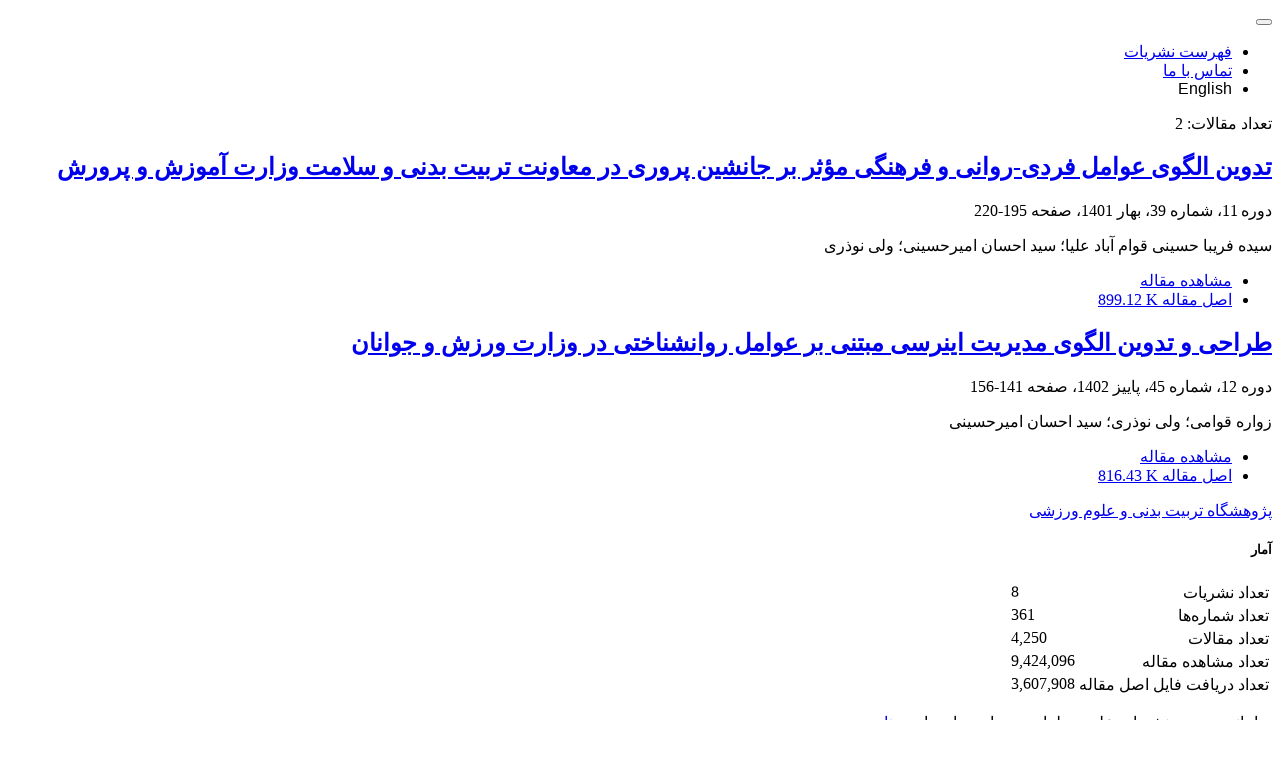

--- FILE ---
content_type: text/html; charset=UTF-8
request_url: https://journals.ssrc.ac.ir/?_action=article&au=27735&_au=%D9%88%D9%84%DB%8C++%D9%86%D9%88%D8%B0%D8%B1%DB%8C
body_size: 2451
content:
<!DOCTYPE html>
<html lang="fa" dir="rtl">
	<head>
		<meta charset="utf-8" />
		<meta name="viewport" content="width=device-width, maximum-scale=1, initial-scale=1, user-scalable=0" />
		<link rel="shortcut icon" type="image/ico" href="./favicon.ico" />
	<meta name="description" content="سامانه مدیریت نشریات علمی پژوهشگاه تربیت بدنی و علوم ورزشی"/>
	<meta name="title" content="سامانه مدیریت نشریات علمی پژوهشگاه تربیت بدنی و علوم ورزشی"/> 
	<title>سامانه مدیریت نشریات علمی پژوهشگاه تربیت بدنی و علوم ورزشی</title>
	
		<link href="./inc/css/bootstrap/css/bootstrap.rtl.min.css" rel="stylesheet" type="text/css">
		<link rel="stylesheet" type="text/css" href="inc/css/bootstrap/css/font-awesome.min.css" media="screen" />
	<link rel="stylesheet" href="./inc/css/theme.css" media="screen, print">
		<link rel="stylesheet" href="./inc/css/theme_rtl.css">
		<script type="text/javascript" src="./inc/js/app.js"></script>
	
</head>

<body class="">
    <nav class="navbar navbar-expand-lg navbar-dark p-0">
    	<div class="container-fluid">
            <a class="navbar-brand d-flex align-items-center dv_brand" href="./">
                <img src="./data/logo.png"  alt="سامانه مدیریت نشریات علمی پژوهشگاه تربیت بدنی و علوم ورزشی" onerror="this.style.display='none'"/>
            </a>
            <button class="navbar-toggler text-dark" type="button" data-bs-toggle="collapse" data-bs-target="#navbarNav">
                <i class="fa-solid fa-bars"></i>
            </button>
            <div class="collapse navbar-collapse" id="navbarNav">
                <ul class="navbar-nav ms-auto">
                	                            <li class="nav-item">
                                <a class="nav-link" href="./?list=0">فهرست نشریات</a>
                            </li>
                                                        <li class="nav-item">
                                <a class="nav-link" href="./contact.us">تماس با ما</a>
                            </li>
                                            	<li class="nav-item ms-3"><a class="mt-3 btn btn-outline-secondary border-0 btn-sm me-3" style="font-family:arial" onclick="location.assign('https://journals.ssrc.ac.ir/?_action=article&amp;au=27735&amp;_au=%D9%88%D9%84%DB%8C++%D9%86%D9%88%D8%B0%D8%B1%DB%8C&lang=en')" ><i class="fa-solid fa-globe"></i> English</a></li>
                </ul>
                
            </div>
        </div>
    </nav>

<!-- BEGIN: BodyWrapper -->
<div class="container-fluid p-4">
	<div class="row flex-column flex-sm-row">
	             
		<div class="col-md-9 order-md-2">
		<div class="col-md-4 pb-2 border-bottom mb-3" id="dv_ar_count">تعداد مقالات: <span class="badge bg-light text-dark px-3">2</span></div>

    <div class=''>        <h2 class="mb-2 list-article-title text-justify fw-bold " dir="rtl">
        <a class="tag_a" href="article_2356.html">تدوین الگوی عوامل فردی-روانی و فرهنگی مؤثر بر جانشین ‌پروری در معاونت تربیت ‌بدنی و سلامت وزارت آموزش و پرورش</a>
    </h2>

    
            <p class="mb-1">دوره 11، شماره 39، بهار 1401، صفحه <span >195-220</span></p>
    
    
            <p class="mb-1 " dir="rtl" >سیده فریبا  حسینی قوام آباد علیا؛ سید احسان  امیرحسینی؛ ولی  نوذری</p>
        
    <ul class="list-inline d-flex">
	<li class="lis-item me-3"><a href="./article_2356.html" >مشاهده مقاله</a></li>
	        <li class="lis-item me-3"><a href="./article_2356_ea204361fe7f024b130143eb3e189a18.pdf" target="_blank" class="pdf_link"><i class="fa-solid fa-file-pdf text-danger" ></i> اصل مقاله <span dir="ltr" class="badge bg-light text-dark">899.12 K</span></a></li>
        </ul>
    
</div>    <div class=''>    	<div class="col-md-6 pt-1 pb-3"><div class="flex-grow-1 border-top opacity-20"></div></div>
	    <h2 class="mb-2 list-article-title text-justify fw-bold " dir="rtl">
        <a class="tag_a" href="article_4171.html">طراحی و تدوین الگوی مدیریت اینرسی مبتنی بر عوامل روانشناختی در وزارت ورزش و جوانان</a>
    </h2>

    
            <p class="mb-1">دوره 12، شماره 45، پاییز 1402، صفحه <span >141-156</span></p>
    
    
            <p class="mb-1 " dir="rtl" >زواره  قوامی؛ ولی  نوذری؛ سید احسان  امیرحسینی</p>
        
    <ul class="list-inline d-flex">
	<li class="lis-item me-3"><a href="./article_4171.html" >مشاهده مقاله</a></li>
	        <li class="lis-item me-3"><a href="./article_4171_1bd36c9ae813f304363ae6ac7f48068e.pdf" target="_blank" class="pdf_link"><i class="fa-solid fa-file-pdf text-danger" ></i> اصل مقاله <span dir="ltr" class="badge bg-light text-dark">816.43 K</span></a></li>
        </ul>
    
</div>

		
			</div>
	<div class="col-md-3 order-md-1">
		
	<div class="card border-0 rounded-1 my-3 px-1 py-4">
		<div class="section">
				          	<div class="text-center">
									
		          <div class="adstitle p-3 shadow-sm my-3"><a href="http://www.ssrc.ac.ir/" target="_blank"><span>پژوهشگاه تربیت بدنی و علوم ورزشی</span></a></div>
		          
	            </div>
            		</div>
	</div>
<div class="card border-0 rounded-1 my-3">
  <div class="card-header"><h5>آمار</h5></div>
  <div class="card-body p-0">
		<table class="table table-hover table-striped">
		<tr><td>تعداد نشریات</td><td dir="ltr">8</td></tr><tr><td>تعداد شماره‌ها</td><td dir="ltr">361</td></tr><tr><td class="sts_lb">تعداد مقالات</td><td dir="ltr">4,250</td></tr><tr valign="top"><td class="sts_lb">تعداد مشاهده مقاله</td><td dir="ltr">9,424,096</td></tr><tr valign="top"><td class="sts_lb">تعداد دریافت فایل اصل مقاله</td><td dir="ltr">3,607,908</td></tr>		</table>
	</div>	
	</div>
	</div> 
		
		</div>
	</div>		
    <footer>
        <div class="container-fluid">
            <div class="row">
                <div class="col-lg-4">
                                </div>
                
                <div class="col-lg-2 col-md-4">
                </div>
                
                <div class="col-lg-2 col-md-4">
                </div>
                
                <div class="col-lg-4 col-md-4">
                </div>
            </div>
            
            <div class="copyright text-center">
                <p class="mb-0">سامانه مدیریت نشریات علمی. <span id='sp_crt'>طراحی و پیاده سازی از <a target='_blank' href='https://www.sinaweb.net/'>سیناوب</a></span></p>
            </div>
        </div>
    </footer>
		<button class="btn btn-sm btn-outline-secondary shadow-sm position-fixed bottom-0 end-0 translate-middle d-none  js_click pointer_cursor" data-handler="scrollToTop"  data-param_a="" id="back-to-up"><i class="fa-solid fa-chevron-up"></i></button>

</body>
</html>

